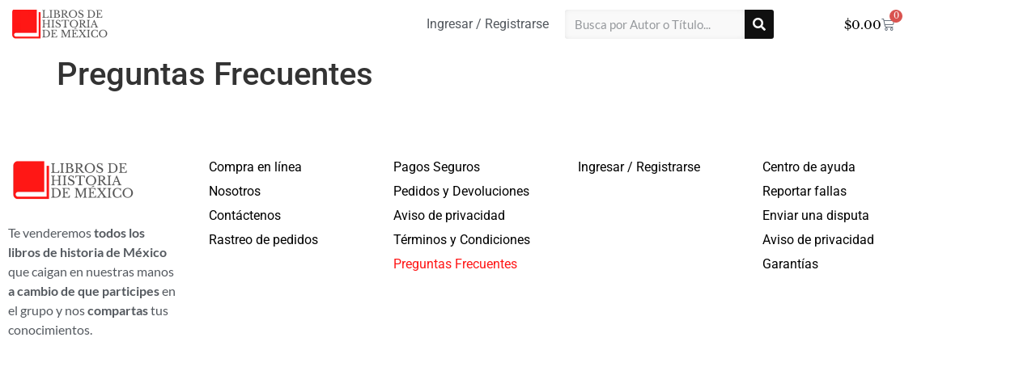

--- FILE ---
content_type: text/html; charset=UTF-8
request_url: https://librosdehistoriademexico.com/preguntas-frecuentes/
body_size: 17365
content:
<!doctype html>
<html lang="es">
<head>
	<meta charset="UTF-8">
	<meta name="viewport" content="width=device-width, initial-scale=1">
	<link rel="profile" href="https://gmpg.org/xfn/11">
	<meta name='robots' content='noindex, follow' />

	<!-- This site is optimized with the Yoast SEO plugin v26.8 - https://yoast.com/product/yoast-seo-wordpress/ -->
	<title>Preguntas Frecuentes - Arcadio el Trepidante</title>
	<meta property="og:locale" content="es_MX" />
	<meta property="og:type" content="article" />
	<meta property="og:title" content="Preguntas Frecuentes - Arcadio el Trepidante" />
	<meta property="og:url" content="https://librosdehistoriademexico.com/preguntas-frecuentes/" />
	<meta property="og:site_name" content="Arcadio el Trepidante" />
	<meta name="twitter:card" content="summary_large_image" />
	<script type="application/ld+json" class="yoast-schema-graph">{"@context":"https://schema.org","@graph":[{"@type":"WebPage","@id":"https://librosdehistoriademexico.com/preguntas-frecuentes/","url":"https://librosdehistoriademexico.com/preguntas-frecuentes/","name":"Preguntas Frecuentes - Arcadio el Trepidante","isPartOf":{"@id":"https://librosdehistoriademexico.com/#website"},"datePublished":"2020-06-13T21:31:16+00:00","breadcrumb":{"@id":"https://librosdehistoriademexico.com/preguntas-frecuentes/#breadcrumb"},"inLanguage":"es","potentialAction":[{"@type":"ReadAction","target":["https://librosdehistoriademexico.com/preguntas-frecuentes/"]}]},{"@type":"BreadcrumbList","@id":"https://librosdehistoriademexico.com/preguntas-frecuentes/#breadcrumb","itemListElement":[{"@type":"ListItem","position":1,"name":"Catálogo","item":"https://librosdehistoriademexico.com/"},{"@type":"ListItem","position":2,"name":"Preguntas Frecuentes"}]},{"@type":"WebSite","@id":"https://librosdehistoriademexico.com/#website","url":"https://librosdehistoriademexico.com/","name":"Arcadio el Trepidante","description":"Libros de Historia de México","publisher":{"@id":"https://librosdehistoriademexico.com/#organization"},"potentialAction":[{"@type":"SearchAction","target":{"@type":"EntryPoint","urlTemplate":"https://librosdehistoriademexico.com/?s={search_term_string}"},"query-input":{"@type":"PropertyValueSpecification","valueRequired":true,"valueName":"search_term_string"}}],"inLanguage":"es"},{"@type":"Organization","@id":"https://librosdehistoriademexico.com/#organization","name":"Libros de Historia de México","url":"https://librosdehistoriademexico.com/","logo":{"@type":"ImageObject","inLanguage":"es","@id":"https://librosdehistoriademexico.com/#/schema/logo/image/","url":"https://librosdehistoriademexico.com/wp-content/uploads/2020/06/Copia-de-Arcadio.png","contentUrl":"https://librosdehistoriademexico.com/wp-content/uploads/2020/06/Copia-de-Arcadio.png","width":500,"height":200,"caption":"Libros de Historia de México"},"image":{"@id":"https://librosdehistoriademexico.com/#/schema/logo/image/"}}]}</script>
	<!-- / Yoast SEO plugin. -->


<link rel='dns-prefetch' href='//www.googletagmanager.com' />
<link rel="alternate" type="application/rss+xml" title="Arcadio el Trepidante &raquo; Feed" href="https://librosdehistoriademexico.com/feed/" />
<link rel="alternate" type="application/rss+xml" title="Arcadio el Trepidante &raquo; RSS de los comentarios" href="https://librosdehistoriademexico.com/comments/feed/" />
<link rel="alternate" title="oEmbed (JSON)" type="application/json+oembed" href="https://librosdehistoriademexico.com/wp-json/oembed/1.0/embed?url=https%3A%2F%2Flibrosdehistoriademexico.com%2Fpreguntas-frecuentes%2F" />
<link rel="alternate" title="oEmbed (XML)" type="text/xml+oembed" href="https://librosdehistoriademexico.com/wp-json/oembed/1.0/embed?url=https%3A%2F%2Flibrosdehistoriademexico.com%2Fpreguntas-frecuentes%2F&#038;format=xml" />
<style id='wp-img-auto-sizes-contain-inline-css'>
img:is([sizes=auto i],[sizes^="auto," i]){contain-intrinsic-size:3000px 1500px}
/*# sourceURL=wp-img-auto-sizes-contain-inline-css */
</style>

<style id='wp-emoji-styles-inline-css'>

	img.wp-smiley, img.emoji {
		display: inline !important;
		border: none !important;
		box-shadow: none !important;
		height: 1em !important;
		width: 1em !important;
		margin: 0 0.07em !important;
		vertical-align: -0.1em !important;
		background: none !important;
		padding: 0 !important;
	}
/*# sourceURL=wp-emoji-styles-inline-css */
</style>
<link rel='stylesheet' id='wp-block-library-css' href='https://librosdehistoriademexico.com/wp-includes/css/dist/block-library/style.min.css?ver=6.9' media='all' />
<style id='global-styles-inline-css'>
:root{--wp--preset--aspect-ratio--square: 1;--wp--preset--aspect-ratio--4-3: 4/3;--wp--preset--aspect-ratio--3-4: 3/4;--wp--preset--aspect-ratio--3-2: 3/2;--wp--preset--aspect-ratio--2-3: 2/3;--wp--preset--aspect-ratio--16-9: 16/9;--wp--preset--aspect-ratio--9-16: 9/16;--wp--preset--color--black: #000000;--wp--preset--color--cyan-bluish-gray: #abb8c3;--wp--preset--color--white: #ffffff;--wp--preset--color--pale-pink: #f78da7;--wp--preset--color--vivid-red: #cf2e2e;--wp--preset--color--luminous-vivid-orange: #ff6900;--wp--preset--color--luminous-vivid-amber: #fcb900;--wp--preset--color--light-green-cyan: #7bdcb5;--wp--preset--color--vivid-green-cyan: #00d084;--wp--preset--color--pale-cyan-blue: #8ed1fc;--wp--preset--color--vivid-cyan-blue: #0693e3;--wp--preset--color--vivid-purple: #9b51e0;--wp--preset--gradient--vivid-cyan-blue-to-vivid-purple: linear-gradient(135deg,rgb(6,147,227) 0%,rgb(155,81,224) 100%);--wp--preset--gradient--light-green-cyan-to-vivid-green-cyan: linear-gradient(135deg,rgb(122,220,180) 0%,rgb(0,208,130) 100%);--wp--preset--gradient--luminous-vivid-amber-to-luminous-vivid-orange: linear-gradient(135deg,rgb(252,185,0) 0%,rgb(255,105,0) 100%);--wp--preset--gradient--luminous-vivid-orange-to-vivid-red: linear-gradient(135deg,rgb(255,105,0) 0%,rgb(207,46,46) 100%);--wp--preset--gradient--very-light-gray-to-cyan-bluish-gray: linear-gradient(135deg,rgb(238,238,238) 0%,rgb(169,184,195) 100%);--wp--preset--gradient--cool-to-warm-spectrum: linear-gradient(135deg,rgb(74,234,220) 0%,rgb(151,120,209) 20%,rgb(207,42,186) 40%,rgb(238,44,130) 60%,rgb(251,105,98) 80%,rgb(254,248,76) 100%);--wp--preset--gradient--blush-light-purple: linear-gradient(135deg,rgb(255,206,236) 0%,rgb(152,150,240) 100%);--wp--preset--gradient--blush-bordeaux: linear-gradient(135deg,rgb(254,205,165) 0%,rgb(254,45,45) 50%,rgb(107,0,62) 100%);--wp--preset--gradient--luminous-dusk: linear-gradient(135deg,rgb(255,203,112) 0%,rgb(199,81,192) 50%,rgb(65,88,208) 100%);--wp--preset--gradient--pale-ocean: linear-gradient(135deg,rgb(255,245,203) 0%,rgb(182,227,212) 50%,rgb(51,167,181) 100%);--wp--preset--gradient--electric-grass: linear-gradient(135deg,rgb(202,248,128) 0%,rgb(113,206,126) 100%);--wp--preset--gradient--midnight: linear-gradient(135deg,rgb(2,3,129) 0%,rgb(40,116,252) 100%);--wp--preset--font-size--small: 13px;--wp--preset--font-size--medium: 20px;--wp--preset--font-size--large: 36px;--wp--preset--font-size--x-large: 42px;--wp--preset--spacing--20: 0.44rem;--wp--preset--spacing--30: 0.67rem;--wp--preset--spacing--40: 1rem;--wp--preset--spacing--50: 1.5rem;--wp--preset--spacing--60: 2.25rem;--wp--preset--spacing--70: 3.38rem;--wp--preset--spacing--80: 5.06rem;--wp--preset--shadow--natural: 6px 6px 9px rgba(0, 0, 0, 0.2);--wp--preset--shadow--deep: 12px 12px 50px rgba(0, 0, 0, 0.4);--wp--preset--shadow--sharp: 6px 6px 0px rgba(0, 0, 0, 0.2);--wp--preset--shadow--outlined: 6px 6px 0px -3px rgb(255, 255, 255), 6px 6px rgb(0, 0, 0);--wp--preset--shadow--crisp: 6px 6px 0px rgb(0, 0, 0);}:root { --wp--style--global--content-size: 800px;--wp--style--global--wide-size: 1200px; }:where(body) { margin: 0; }.wp-site-blocks > .alignleft { float: left; margin-right: 2em; }.wp-site-blocks > .alignright { float: right; margin-left: 2em; }.wp-site-blocks > .aligncenter { justify-content: center; margin-left: auto; margin-right: auto; }:where(.wp-site-blocks) > * { margin-block-start: 24px; margin-block-end: 0; }:where(.wp-site-blocks) > :first-child { margin-block-start: 0; }:where(.wp-site-blocks) > :last-child { margin-block-end: 0; }:root { --wp--style--block-gap: 24px; }:root :where(.is-layout-flow) > :first-child{margin-block-start: 0;}:root :where(.is-layout-flow) > :last-child{margin-block-end: 0;}:root :where(.is-layout-flow) > *{margin-block-start: 24px;margin-block-end: 0;}:root :where(.is-layout-constrained) > :first-child{margin-block-start: 0;}:root :where(.is-layout-constrained) > :last-child{margin-block-end: 0;}:root :where(.is-layout-constrained) > *{margin-block-start: 24px;margin-block-end: 0;}:root :where(.is-layout-flex){gap: 24px;}:root :where(.is-layout-grid){gap: 24px;}.is-layout-flow > .alignleft{float: left;margin-inline-start: 0;margin-inline-end: 2em;}.is-layout-flow > .alignright{float: right;margin-inline-start: 2em;margin-inline-end: 0;}.is-layout-flow > .aligncenter{margin-left: auto !important;margin-right: auto !important;}.is-layout-constrained > .alignleft{float: left;margin-inline-start: 0;margin-inline-end: 2em;}.is-layout-constrained > .alignright{float: right;margin-inline-start: 2em;margin-inline-end: 0;}.is-layout-constrained > .aligncenter{margin-left: auto !important;margin-right: auto !important;}.is-layout-constrained > :where(:not(.alignleft):not(.alignright):not(.alignfull)){max-width: var(--wp--style--global--content-size);margin-left: auto !important;margin-right: auto !important;}.is-layout-constrained > .alignwide{max-width: var(--wp--style--global--wide-size);}body .is-layout-flex{display: flex;}.is-layout-flex{flex-wrap: wrap;align-items: center;}.is-layout-flex > :is(*, div){margin: 0;}body .is-layout-grid{display: grid;}.is-layout-grid > :is(*, div){margin: 0;}body{padding-top: 0px;padding-right: 0px;padding-bottom: 0px;padding-left: 0px;}a:where(:not(.wp-element-button)){text-decoration: underline;}:root :where(.wp-element-button, .wp-block-button__link){background-color: #32373c;border-width: 0;color: #fff;font-family: inherit;font-size: inherit;font-style: inherit;font-weight: inherit;letter-spacing: inherit;line-height: inherit;padding-top: calc(0.667em + 2px);padding-right: calc(1.333em + 2px);padding-bottom: calc(0.667em + 2px);padding-left: calc(1.333em + 2px);text-decoration: none;text-transform: inherit;}.has-black-color{color: var(--wp--preset--color--black) !important;}.has-cyan-bluish-gray-color{color: var(--wp--preset--color--cyan-bluish-gray) !important;}.has-white-color{color: var(--wp--preset--color--white) !important;}.has-pale-pink-color{color: var(--wp--preset--color--pale-pink) !important;}.has-vivid-red-color{color: var(--wp--preset--color--vivid-red) !important;}.has-luminous-vivid-orange-color{color: var(--wp--preset--color--luminous-vivid-orange) !important;}.has-luminous-vivid-amber-color{color: var(--wp--preset--color--luminous-vivid-amber) !important;}.has-light-green-cyan-color{color: var(--wp--preset--color--light-green-cyan) !important;}.has-vivid-green-cyan-color{color: var(--wp--preset--color--vivid-green-cyan) !important;}.has-pale-cyan-blue-color{color: var(--wp--preset--color--pale-cyan-blue) !important;}.has-vivid-cyan-blue-color{color: var(--wp--preset--color--vivid-cyan-blue) !important;}.has-vivid-purple-color{color: var(--wp--preset--color--vivid-purple) !important;}.has-black-background-color{background-color: var(--wp--preset--color--black) !important;}.has-cyan-bluish-gray-background-color{background-color: var(--wp--preset--color--cyan-bluish-gray) !important;}.has-white-background-color{background-color: var(--wp--preset--color--white) !important;}.has-pale-pink-background-color{background-color: var(--wp--preset--color--pale-pink) !important;}.has-vivid-red-background-color{background-color: var(--wp--preset--color--vivid-red) !important;}.has-luminous-vivid-orange-background-color{background-color: var(--wp--preset--color--luminous-vivid-orange) !important;}.has-luminous-vivid-amber-background-color{background-color: var(--wp--preset--color--luminous-vivid-amber) !important;}.has-light-green-cyan-background-color{background-color: var(--wp--preset--color--light-green-cyan) !important;}.has-vivid-green-cyan-background-color{background-color: var(--wp--preset--color--vivid-green-cyan) !important;}.has-pale-cyan-blue-background-color{background-color: var(--wp--preset--color--pale-cyan-blue) !important;}.has-vivid-cyan-blue-background-color{background-color: var(--wp--preset--color--vivid-cyan-blue) !important;}.has-vivid-purple-background-color{background-color: var(--wp--preset--color--vivid-purple) !important;}.has-black-border-color{border-color: var(--wp--preset--color--black) !important;}.has-cyan-bluish-gray-border-color{border-color: var(--wp--preset--color--cyan-bluish-gray) !important;}.has-white-border-color{border-color: var(--wp--preset--color--white) !important;}.has-pale-pink-border-color{border-color: var(--wp--preset--color--pale-pink) !important;}.has-vivid-red-border-color{border-color: var(--wp--preset--color--vivid-red) !important;}.has-luminous-vivid-orange-border-color{border-color: var(--wp--preset--color--luminous-vivid-orange) !important;}.has-luminous-vivid-amber-border-color{border-color: var(--wp--preset--color--luminous-vivid-amber) !important;}.has-light-green-cyan-border-color{border-color: var(--wp--preset--color--light-green-cyan) !important;}.has-vivid-green-cyan-border-color{border-color: var(--wp--preset--color--vivid-green-cyan) !important;}.has-pale-cyan-blue-border-color{border-color: var(--wp--preset--color--pale-cyan-blue) !important;}.has-vivid-cyan-blue-border-color{border-color: var(--wp--preset--color--vivid-cyan-blue) !important;}.has-vivid-purple-border-color{border-color: var(--wp--preset--color--vivid-purple) !important;}.has-vivid-cyan-blue-to-vivid-purple-gradient-background{background: var(--wp--preset--gradient--vivid-cyan-blue-to-vivid-purple) !important;}.has-light-green-cyan-to-vivid-green-cyan-gradient-background{background: var(--wp--preset--gradient--light-green-cyan-to-vivid-green-cyan) !important;}.has-luminous-vivid-amber-to-luminous-vivid-orange-gradient-background{background: var(--wp--preset--gradient--luminous-vivid-amber-to-luminous-vivid-orange) !important;}.has-luminous-vivid-orange-to-vivid-red-gradient-background{background: var(--wp--preset--gradient--luminous-vivid-orange-to-vivid-red) !important;}.has-very-light-gray-to-cyan-bluish-gray-gradient-background{background: var(--wp--preset--gradient--very-light-gray-to-cyan-bluish-gray) !important;}.has-cool-to-warm-spectrum-gradient-background{background: var(--wp--preset--gradient--cool-to-warm-spectrum) !important;}.has-blush-light-purple-gradient-background{background: var(--wp--preset--gradient--blush-light-purple) !important;}.has-blush-bordeaux-gradient-background{background: var(--wp--preset--gradient--blush-bordeaux) !important;}.has-luminous-dusk-gradient-background{background: var(--wp--preset--gradient--luminous-dusk) !important;}.has-pale-ocean-gradient-background{background: var(--wp--preset--gradient--pale-ocean) !important;}.has-electric-grass-gradient-background{background: var(--wp--preset--gradient--electric-grass) !important;}.has-midnight-gradient-background{background: var(--wp--preset--gradient--midnight) !important;}.has-small-font-size{font-size: var(--wp--preset--font-size--small) !important;}.has-medium-font-size{font-size: var(--wp--preset--font-size--medium) !important;}.has-large-font-size{font-size: var(--wp--preset--font-size--large) !important;}.has-x-large-font-size{font-size: var(--wp--preset--font-size--x-large) !important;}
:root :where(.wp-block-pullquote){font-size: 1.5em;line-height: 1.6;}
/*# sourceURL=global-styles-inline-css */
</style>
<link rel='stylesheet' id='woocommerce-layout-css' href='https://librosdehistoriademexico.com/wp-content/plugins/woocommerce/assets/css/woocommerce-layout.css?ver=10.4.3' media='all' />
<link rel='stylesheet' id='woocommerce-smallscreen-css' href='https://librosdehistoriademexico.com/wp-content/plugins/woocommerce/assets/css/woocommerce-smallscreen.css?ver=10.4.3' media='only screen and (max-width: 768px)' />
<link rel='stylesheet' id='woocommerce-general-css' href='https://librosdehistoriademexico.com/wp-content/plugins/woocommerce/assets/css/woocommerce.css?ver=10.4.3' media='all' />
<style id='woocommerce-inline-inline-css'>
.woocommerce form .form-row .required { visibility: visible; }
/*# sourceURL=woocommerce-inline-inline-css */
</style>
<link rel='stylesheet' id='hello-elementor-css' href='https://librosdehistoriademexico.com/wp-content/themes/hello-elementor/assets/css/reset.css?ver=3.4.6' media='all' />
<link rel='stylesheet' id='hello-elementor-theme-style-css' href='https://librosdehistoriademexico.com/wp-content/themes/hello-elementor/assets/css/theme.css?ver=3.4.6' media='all' />
<link rel='stylesheet' id='hello-elementor-header-footer-css' href='https://librosdehistoriademexico.com/wp-content/themes/hello-elementor/assets/css/header-footer.css?ver=3.4.6' media='all' />
<link rel='stylesheet' id='elementor-frontend-css' href='https://librosdehistoriademexico.com/wp-content/plugins/elementor/assets/css/frontend.min.css?ver=3.34.2' media='all' />
<link rel='stylesheet' id='widget-image-css' href='https://librosdehistoriademexico.com/wp-content/plugins/elementor/assets/css/widget-image.min.css?ver=3.34.2' media='all' />
<link rel='stylesheet' id='widget-nav-menu-css' href='https://librosdehistoriademexico.com/wp-content/plugins/elementor-pro/assets/css/widget-nav-menu.min.css?ver=3.29.2' media='all' />
<link rel='stylesheet' id='widget-search-form-css' href='https://librosdehistoriademexico.com/wp-content/plugins/elementor-pro/assets/css/widget-search-form.min.css?ver=3.29.2' media='all' />
<link rel='stylesheet' id='elementor-icons-shared-0-css' href='https://librosdehistoriademexico.com/wp-content/plugins/elementor/assets/lib/font-awesome/css/fontawesome.min.css?ver=5.15.3' media='all' />
<link rel='stylesheet' id='elementor-icons-fa-solid-css' href='https://librosdehistoriademexico.com/wp-content/plugins/elementor/assets/lib/font-awesome/css/solid.min.css?ver=5.15.3' media='all' />
<link rel='stylesheet' id='widget-woocommerce-menu-cart-css' href='https://librosdehistoriademexico.com/wp-content/plugins/elementor-pro/assets/css/widget-woocommerce-menu-cart.min.css?ver=3.29.2' media='all' />
<link rel='stylesheet' id='widget-spacer-css' href='https://librosdehistoriademexico.com/wp-content/plugins/elementor/assets/css/widget-spacer.min.css?ver=3.34.2' media='all' />
<link rel='stylesheet' id='elementor-icons-css' href='https://librosdehistoriademexico.com/wp-content/plugins/elementor/assets/lib/eicons/css/elementor-icons.min.css?ver=5.46.0' media='all' />
<link rel='stylesheet' id='elementor-post-367-css' href='https://librosdehistoriademexico.com/wp-content/uploads/elementor/css/post-367.css?ver=1769344754' media='all' />
<link rel='stylesheet' id='elementor-post-370-css' href='https://librosdehistoriademexico.com/wp-content/uploads/elementor/css/post-370.css?ver=1769344755' media='all' />
<link rel='stylesheet' id='elementor-post-403-css' href='https://librosdehistoriademexico.com/wp-content/uploads/elementor/css/post-403.css?ver=1769344755' media='all' />
<link rel='stylesheet' id='elementor-gf-local-librebaskerville-css' href='https://librosdehistoriademexico.com/wp-content/uploads/elementor/google-fonts/css/librebaskerville.css?ver=1742288104' media='all' />
<link rel='stylesheet' id='elementor-gf-local-librefranklin-css' href='https://librosdehistoriademexico.com/wp-content/uploads/elementor/google-fonts/css/librefranklin.css?ver=1742288110' media='all' />
<link rel='stylesheet' id='elementor-gf-local-lato-css' href='https://librosdehistoriademexico.com/wp-content/uploads/elementor/google-fonts/css/lato.css?ver=1742288111' media='all' />
<link rel='stylesheet' id='elementor-gf-local-robotoslab-css' href='https://librosdehistoriademexico.com/wp-content/uploads/elementor/google-fonts/css/robotoslab.css?ver=1742288115' media='all' />
<link rel='stylesheet' id='elementor-gf-local-roboto-css' href='https://librosdehistoriademexico.com/wp-content/uploads/elementor/google-fonts/css/roboto.css?ver=1742288125' media='all' />
<script src="https://librosdehistoriademexico.com/wp-includes/js/jquery/jquery.min.js?ver=3.7.1" id="jquery-core-js"></script>
<script src="https://librosdehistoriademexico.com/wp-includes/js/jquery/jquery-migrate.min.js?ver=3.4.1" id="jquery-migrate-js"></script>
<script src="https://librosdehistoriademexico.com/wp-content/plugins/woocommerce/assets/js/jquery-blockui/jquery.blockUI.min.js?ver=2.7.0-wc.10.4.3" id="wc-jquery-blockui-js" defer data-wp-strategy="defer"></script>
<script id="wc-add-to-cart-js-extra">
var wc_add_to_cart_params = {"ajax_url":"/wp-admin/admin-ajax.php","wc_ajax_url":"/?wc-ajax=%%endpoint%%","i18n_view_cart":"Ver carrito","cart_url":"https://librosdehistoriademexico.com/cart/","is_cart":"","cart_redirect_after_add":"no"};
//# sourceURL=wc-add-to-cart-js-extra
</script>
<script src="https://librosdehistoriademexico.com/wp-content/plugins/woocommerce/assets/js/frontend/add-to-cart.min.js?ver=10.4.3" id="wc-add-to-cart-js" defer data-wp-strategy="defer"></script>
<script src="https://librosdehistoriademexico.com/wp-content/plugins/woocommerce/assets/js/js-cookie/js.cookie.min.js?ver=2.1.4-wc.10.4.3" id="wc-js-cookie-js" defer data-wp-strategy="defer"></script>
<script id="woocommerce-js-extra">
var woocommerce_params = {"ajax_url":"/wp-admin/admin-ajax.php","wc_ajax_url":"/?wc-ajax=%%endpoint%%","i18n_password_show":"Show password","i18n_password_hide":"Hide password"};
//# sourceURL=woocommerce-js-extra
</script>
<script src="https://librosdehistoriademexico.com/wp-content/plugins/woocommerce/assets/js/frontend/woocommerce.min.js?ver=10.4.3" id="woocommerce-js" defer data-wp-strategy="defer"></script>

<!-- Google tag (gtag.js) snippet added by Site Kit -->
<!-- Fragmento de código de Google Analytics añadido por Site Kit -->
<script src="https://www.googletagmanager.com/gtag/js?id=GT-WP5DGTL" id="google_gtagjs-js" async></script>
<script id="google_gtagjs-js-after">
window.dataLayer = window.dataLayer || [];function gtag(){dataLayer.push(arguments);}
gtag("set","linker",{"domains":["librosdehistoriademexico.com"]});
gtag("js", new Date());
gtag("set", "developer_id.dZTNiMT", true);
gtag("config", "GT-WP5DGTL");
//# sourceURL=google_gtagjs-js-after
</script>
<link rel="https://api.w.org/" href="https://librosdehistoriademexico.com/wp-json/" /><link rel="alternate" title="JSON" type="application/json" href="https://librosdehistoriademexico.com/wp-json/wp/v2/pages/95" /><link rel="EditURI" type="application/rsd+xml" title="RSD" href="https://librosdehistoriademexico.com/xmlrpc.php?rsd" />
<meta name="generator" content="WordPress 6.9" />
<meta name="generator" content="WooCommerce 10.4.3" />
<link rel='shortlink' href='https://librosdehistoriademexico.com/?p=95' />
<!-- start Simple Custom CSS and JS -->
<style>
/* Add your CSS code here.

For example:
.example {
    color: red;
}

For brushing up on your CSS knowledge, check out http://www.w3schools.com/css/css_syntax.asp

End of comment */ 

.post-style.p {
	margin-bottom:1.3rem; 
}</style>
<!-- end Simple Custom CSS and JS -->
<meta name="generator" content="Site Kit by Google 1.170.0" />	<noscript><style>.woocommerce-product-gallery{ opacity: 1 !important; }</style></noscript>
	<meta name="generator" content="Elementor 3.34.2; features: additional_custom_breakpoints; settings: css_print_method-external, google_font-enabled, font_display-auto">
			<style>
				.e-con.e-parent:nth-of-type(n+4):not(.e-lazyloaded):not(.e-no-lazyload),
				.e-con.e-parent:nth-of-type(n+4):not(.e-lazyloaded):not(.e-no-lazyload) * {
					background-image: none !important;
				}
				@media screen and (max-height: 1024px) {
					.e-con.e-parent:nth-of-type(n+3):not(.e-lazyloaded):not(.e-no-lazyload),
					.e-con.e-parent:nth-of-type(n+3):not(.e-lazyloaded):not(.e-no-lazyload) * {
						background-image: none !important;
					}
				}
				@media screen and (max-height: 640px) {
					.e-con.e-parent:nth-of-type(n+2):not(.e-lazyloaded):not(.e-no-lazyload),
					.e-con.e-parent:nth-of-type(n+2):not(.e-lazyloaded):not(.e-no-lazyload) * {
						background-image: none !important;
					}
				}
			</style>
			
<!-- Fragmento de código de Google Tag Manager añadido por Site Kit -->
<script>
			( function( w, d, s, l, i ) {
				w[l] = w[l] || [];
				w[l].push( {'gtm.start': new Date().getTime(), event: 'gtm.js'} );
				var f = d.getElementsByTagName( s )[0],
					j = d.createElement( s ), dl = l != 'dataLayer' ? '&l=' + l : '';
				j.async = true;
				j.src = 'https://www.googletagmanager.com/gtm.js?id=' + i + dl;
				f.parentNode.insertBefore( j, f );
			} )( window, document, 'script', 'dataLayer', 'GTM-MKGFVTR' );
			
</script>

<!-- Final del fragmento de código de Google Tag Manager añadido por Site Kit -->
<link rel="icon" href="https://librosdehistoriademexico.com/wp-content/uploads/2020/06/cropped-Arcadio-32x32.png" sizes="32x32" />
<link rel="icon" href="https://librosdehistoriademexico.com/wp-content/uploads/2020/06/cropped-Arcadio-192x192.png" sizes="192x192" />
<link rel="apple-touch-icon" href="https://librosdehistoriademexico.com/wp-content/uploads/2020/06/cropped-Arcadio-180x180.png" />
<meta name="msapplication-TileImage" content="https://librosdehistoriademexico.com/wp-content/uploads/2020/06/cropped-Arcadio-270x270.png" />
</head>
<body class="wp-singular page-template-default page page-id-95 wp-custom-logo wp-embed-responsive wp-theme-hello-elementor theme-hello-elementor woocommerce-no-js hello-elementor-default elementor-default elementor-kit-367">

		<!-- Fragmento de código de Google Tag Manager (noscript) añadido por Site Kit -->
		<noscript>
			<iframe src="https://www.googletagmanager.com/ns.html?id=GTM-MKGFVTR" height="0" width="0" style="display:none;visibility:hidden"></iframe>
		</noscript>
		<!-- Final del fragmento de código de Google Tag Manager (noscript) añadido por Site Kit -->
		
<a class="skip-link screen-reader-text" href="#content">Ir al contenido</a>

		<div data-elementor-type="header" data-elementor-id="370" class="elementor elementor-370 elementor-location-header" data-elementor-post-type="elementor_library">
					<section class="elementor-section elementor-top-section elementor-element elementor-element-c26b2c5 elementor-hidden-phone elementor-section-content-middle elementor-section-boxed elementor-section-height-default elementor-section-height-default" data-id="c26b2c5" data-element_type="section">
						<div class="elementor-container elementor-column-gap-default">
					<div class="elementor-column elementor-col-25 elementor-top-column elementor-element elementor-element-157c215" data-id="157c215" data-element_type="column">
			<div class="elementor-widget-wrap elementor-element-populated">
						<div class="elementor-element elementor-element-b0b88ab elementor-widget elementor-widget-theme-site-logo elementor-widget-image" data-id="b0b88ab" data-element_type="widget" data-widget_type="theme-site-logo.default">
				<div class="elementor-widget-container">
											<a href="https://librosdehistoriademexico.com">
			<img src="https://librosdehistoriademexico.com/wp-content/uploads/elementor/thumbs/cropped-Copia-de-Arcadio-or24zpbezrdhu7vq3nd1xv8fmv5bueaa8sgqi4pqtc.png" title="cropped-Copia-de-Arcadio.png" alt="cropped-Copia-de-Arcadio.png" loading="lazy" />				</a>
											</div>
				</div>
					</div>
		</div>
				<div class="elementor-column elementor-col-25 elementor-top-column elementor-element elementor-element-cccaf27" data-id="cccaf27" data-element_type="column">
			<div class="elementor-widget-wrap elementor-element-populated">
						<div class="elementor-element elementor-element-a341746 elementor-nav-menu--dropdown-none elementor-nav-menu__align-end elementor-widget elementor-widget-nav-menu" data-id="a341746" data-element_type="widget" data-settings="{&quot;layout&quot;:&quot;horizontal&quot;,&quot;submenu_icon&quot;:{&quot;value&quot;:&quot;&lt;i class=\&quot;fas fa-caret-down\&quot;&gt;&lt;\/i&gt;&quot;,&quot;library&quot;:&quot;fa-solid&quot;}}" data-widget_type="nav-menu.default">
				<div class="elementor-widget-container">
								<nav aria-label="Menu" class="elementor-nav-menu--main elementor-nav-menu__container elementor-nav-menu--layout-horizontal e--pointer-none">
				<ul id="menu-1-a341746" class="elementor-nav-menu"><li class="menu-item menu-item-type-post_type menu-item-object-page menu-item-69"><a href="https://librosdehistoriademexico.com/mi-cuenta/" class="elementor-item">Ingresar / Registrarse</a></li>
</ul>			</nav>
						<nav class="elementor-nav-menu--dropdown elementor-nav-menu__container" aria-hidden="true">
				<ul id="menu-2-a341746" class="elementor-nav-menu"><li class="menu-item menu-item-type-post_type menu-item-object-page menu-item-69"><a href="https://librosdehistoriademexico.com/mi-cuenta/" class="elementor-item" tabindex="-1">Ingresar / Registrarse</a></li>
</ul>			</nav>
						</div>
				</div>
					</div>
		</div>
				<div class="elementor-column elementor-col-25 elementor-top-column elementor-element elementor-element-f5ea3b6" data-id="f5ea3b6" data-element_type="column">
			<div class="elementor-widget-wrap elementor-element-populated">
						<div class="elementor-element elementor-element-cc33a06 elementor-search-form--skin-classic elementor-search-form--button-type-icon elementor-search-form--icon-search elementor-widget elementor-widget-search-form" data-id="cc33a06" data-element_type="widget" data-settings="{&quot;skin&quot;:&quot;classic&quot;}" data-widget_type="search-form.default">
				<div class="elementor-widget-container">
							<search role="search">
			<form class="elementor-search-form" action="https://librosdehistoriademexico.com" method="get">
												<div class="elementor-search-form__container">
					<label class="elementor-screen-only" for="elementor-search-form-cc33a06">Search</label>

					
					<input id="elementor-search-form-cc33a06" placeholder="Busca por Autor o Título..." class="elementor-search-form__input" type="search" name="s" value="">
					
											<button class="elementor-search-form__submit" type="submit" aria-label="Search">
															<i aria-hidden="true" class="fas fa-search"></i>													</button>
					
									</div>
			</form>
		</search>
						</div>
				</div>
					</div>
		</div>
				<div class="elementor-column elementor-col-25 elementor-top-column elementor-element elementor-element-84e40df" data-id="84e40df" data-element_type="column">
			<div class="elementor-widget-wrap elementor-element-populated">
						<div class="elementor-element elementor-element-4c1398e toggle-icon--cart-medium elementor-menu-cart--items-indicator-bubble elementor-menu-cart--show-subtotal-yes elementor-menu-cart--cart-type-side-cart elementor-menu-cart--show-remove-button-yes elementor-widget elementor-widget-woocommerce-menu-cart" data-id="4c1398e" data-element_type="widget" data-settings="{&quot;cart_type&quot;:&quot;side-cart&quot;,&quot;open_cart&quot;:&quot;click&quot;,&quot;automatically_open_cart&quot;:&quot;no&quot;}" data-widget_type="woocommerce-menu-cart.default">
				<div class="elementor-widget-container">
							<div class="elementor-menu-cart__wrapper">
							<div class="elementor-menu-cart__toggle_wrapper">
					<div class="elementor-menu-cart__container elementor-lightbox" aria-hidden="true">
						<div class="elementor-menu-cart__main" aria-hidden="true">
									<div class="elementor-menu-cart__close-button">
					</div>
									<div class="widget_shopping_cart_content">
															</div>
						</div>
					</div>
							<div class="elementor-menu-cart__toggle elementor-button-wrapper">
			<a id="elementor-menu-cart__toggle_button" href="#" class="elementor-menu-cart__toggle_button elementor-button elementor-size-sm" aria-expanded="false">
				<span class="elementor-button-text"><span class="woocommerce-Price-amount amount"><bdi><span class="woocommerce-Price-currencySymbol">&#36;</span>0.00</bdi></span></span>
				<span class="elementor-button-icon">
					<span class="elementor-button-icon-qty" data-counter="0">0</span>
					<i class="eicon-cart-medium"></i>					<span class="elementor-screen-only">Carrito</span>
				</span>
			</a>
		</div>
						</div>
					</div> <!-- close elementor-menu-cart__wrapper -->
						</div>
				</div>
					</div>
		</div>
					</div>
		</section>
				<section class="elementor-section elementor-top-section elementor-element elementor-element-e52a5f5 elementor-hidden-desktop elementor-hidden-tablet elementor-section-boxed elementor-section-height-default elementor-section-height-default" data-id="e52a5f5" data-element_type="section">
						<div class="elementor-container elementor-column-gap-default">
					<div class="elementor-column elementor-col-25 elementor-top-column elementor-element elementor-element-83d615a" data-id="83d615a" data-element_type="column">
			<div class="elementor-widget-wrap elementor-element-populated">
						<div class="elementor-element elementor-element-b5e872d elementor-widget elementor-widget-image" data-id="b5e872d" data-element_type="widget" data-widget_type="image.default">
				<div class="elementor-widget-container">
																<a href="https://librosdehistoriademexico.com/">
							<img width="150" height="150" src="https://librosdehistoriademexico.com/wp-content/uploads/2020/06/Arcadio-150x150.png" class="attachment-thumbnail size-thumbnail wp-image-13" alt="Libros de Historia de México" srcset="https://librosdehistoriademexico.com/wp-content/uploads/2020/06/Arcadio-150x150.png 150w, https://librosdehistoriademexico.com/wp-content/uploads/2020/06/Arcadio-100x100.png 100w, https://librosdehistoriademexico.com/wp-content/uploads/2020/06/Arcadio.png 250w" sizes="(max-width: 150px) 100vw, 150px" />								</a>
															</div>
				</div>
					</div>
		</div>
				<div class="elementor-column elementor-col-25 elementor-top-column elementor-element elementor-element-2640d28" data-id="2640d28" data-element_type="column">
			<div class="elementor-widget-wrap elementor-element-populated">
						<div class="elementor-element elementor-element-3f29a82 toggle-icon--bag-light elementor-menu-cart--items-indicator-bubble elementor-menu-cart--cart-type-side-cart elementor-menu-cart--show-remove-button-yes elementor-widget elementor-widget-woocommerce-menu-cart" data-id="3f29a82" data-element_type="widget" data-settings="{&quot;cart_type&quot;:&quot;side-cart&quot;,&quot;open_cart&quot;:&quot;click&quot;,&quot;automatically_open_cart&quot;:&quot;no&quot;}" data-widget_type="woocommerce-menu-cart.default">
				<div class="elementor-widget-container">
							<div class="elementor-menu-cart__wrapper">
							<div class="elementor-menu-cart__toggle_wrapper">
					<div class="elementor-menu-cart__container elementor-lightbox" aria-hidden="true">
						<div class="elementor-menu-cart__main" aria-hidden="true">
									<div class="elementor-menu-cart__close-button">
					</div>
									<div class="widget_shopping_cart_content">
															</div>
						</div>
					</div>
							<div class="elementor-menu-cart__toggle elementor-button-wrapper">
			<a id="elementor-menu-cart__toggle_button" href="#" class="elementor-menu-cart__toggle_button elementor-button elementor-size-sm" aria-expanded="false">
				<span class="elementor-button-text"><span class="woocommerce-Price-amount amount"><bdi><span class="woocommerce-Price-currencySymbol">&#36;</span>0.00</bdi></span></span>
				<span class="elementor-button-icon">
					<span class="elementor-button-icon-qty" data-counter="0">0</span>
					<i class="eicon-bag-light"></i>					<span class="elementor-screen-only">Carrito</span>
				</span>
			</a>
		</div>
						</div>
					</div> <!-- close elementor-menu-cart__wrapper -->
						</div>
				</div>
					</div>
		</div>
				<div class="elementor-column elementor-col-25 elementor-top-column elementor-element elementor-element-72868fa" data-id="72868fa" data-element_type="column">
			<div class="elementor-widget-wrap elementor-element-populated">
						<div class="elementor-element elementor-element-9b5765f elementor-view-default elementor-widget elementor-widget-icon" data-id="9b5765f" data-element_type="widget" data-widget_type="icon.default">
				<div class="elementor-widget-container">
							<div class="elementor-icon-wrapper">
			<a class="elementor-icon" href="https://librosdehistoriademexico.com/mi-cuenta/">
			<i aria-hidden="true" class="fas fa-user-circle"></i>			</a>
		</div>
						</div>
				</div>
					</div>
		</div>
				<div class="elementor-column elementor-col-25 elementor-top-column elementor-element elementor-element-aed543f" data-id="aed543f" data-element_type="column">
			<div class="elementor-widget-wrap elementor-element-populated">
						<div class="elementor-element elementor-element-198259d elementor-search-form--skin-full_screen elementor-widget elementor-widget-search-form" data-id="198259d" data-element_type="widget" data-settings="{&quot;skin&quot;:&quot;full_screen&quot;}" data-widget_type="search-form.default">
				<div class="elementor-widget-container">
							<search role="search">
			<form class="elementor-search-form" action="https://librosdehistoriademexico.com" method="get">
												<div class="elementor-search-form__toggle" role="button" tabindex="0" aria-label="Search">
					<i aria-hidden="true" class="fas fa-search"></i>				</div>
								<div class="elementor-search-form__container">
					<label class="elementor-screen-only" for="elementor-search-form-198259d">Search</label>

					
					<input id="elementor-search-form-198259d" placeholder="Buscar..." class="elementor-search-form__input" type="search" name="s" value="">
					
					
										<div class="dialog-lightbox-close-button dialog-close-button" role="button" tabindex="0" aria-label="Close this search box.">
						<i aria-hidden="true" class="eicon-close"></i>					</div>
									</div>
			</form>
		</search>
						</div>
				</div>
					</div>
		</div>
					</div>
		</section>
				</div>
		
<main id="content" class="site-main post-95 page type-page status-publish hentry">

			<div class="page-header">
			<h1 class="entry-title">Preguntas Frecuentes</h1>		</div>
	
	<div class="page-content">
		
		
			</div>

	
</main>

			<div data-elementor-type="footer" data-elementor-id="403" class="elementor elementor-403 elementor-location-footer" data-elementor-post-type="elementor_library">
					<section class="elementor-section elementor-top-section elementor-element elementor-element-6f6f58f elementor-section-boxed elementor-section-height-default elementor-section-height-default" data-id="6f6f58f" data-element_type="section">
						<div class="elementor-container elementor-column-gap-default">
					<div class="elementor-column elementor-col-20 elementor-top-column elementor-element elementor-element-24ce63c" data-id="24ce63c" data-element_type="column">
			<div class="elementor-widget-wrap elementor-element-populated">
						<div class="elementor-element elementor-element-e41d09b elementor-widget elementor-widget-image" data-id="e41d09b" data-element_type="widget" data-widget_type="image.default">
				<div class="elementor-widget-container">
															<img src="https://librosdehistoriademexico.com/wp-content/uploads/elementor/thumbs/Copia-de-Arcadio-oqz2276csekn9riv68hjypcouql42vi7bcvhd05f5s.png" title="Compra de libros de historia de México en línea" alt="libros de historia de México, librería especializada - compra libros en línea" loading="lazy" />															</div>
				</div>
				<div class="elementor-element elementor-element-fcd131d elementor-widget elementor-widget-text-editor" data-id="fcd131d" data-element_type="widget" data-widget_type="text-editor.default">
				<div class="elementor-widget-container">
									<p>Te venderemos<strong> todos los libros de historia de México</strong> que caigan en nuestras manos<strong> a cambio de que</strong> <strong>participes</strong> en el grupo y nos <strong>compartas</strong> tus conocimientos.</p>								</div>
				</div>
					</div>
		</div>
				<div class="elementor-column elementor-col-20 elementor-top-column elementor-element elementor-element-0768929" data-id="0768929" data-element_type="column">
			<div class="elementor-widget-wrap elementor-element-populated">
						<div class="elementor-element elementor-element-cadda5d elementor-nav-menu__align-start elementor-nav-menu--dropdown-none elementor-widget elementor-widget-nav-menu" data-id="cadda5d" data-element_type="widget" data-settings="{&quot;layout&quot;:&quot;vertical&quot;,&quot;submenu_icon&quot;:{&quot;value&quot;:&quot;&lt;i class=\&quot;fas fa-caret-down\&quot;&gt;&lt;\/i&gt;&quot;,&quot;library&quot;:&quot;fa-solid&quot;}}" data-widget_type="nav-menu.default">
				<div class="elementor-widget-container">
								<nav aria-label="Menu" class="elementor-nav-menu--main elementor-nav-menu__container elementor-nav-menu--layout-vertical e--pointer-none">
				<ul id="menu-1-cadda5d" class="elementor-nav-menu sm-vertical"><li class="menu-item menu-item-type-post_type menu-item-object-page menu-item-home menu-item-462"><a href="https://librosdehistoriademexico.com/compra-libros-de-historia-en-linea/" class="elementor-item">Compra en línea</a></li>
<li class="menu-item menu-item-type-post_type menu-item-object-page menu-item-113"><a href="https://librosdehistoriademexico.com/nosotros/" class="elementor-item">Nosotros</a></li>
<li class="menu-item menu-item-type-post_type menu-item-object-page menu-item-114"><a href="https://librosdehistoriademexico.com/contactanos/" class="elementor-item">Contáctenos</a></li>
<li class="menu-item menu-item-type-post_type menu-item-object-page menu-item-117"><a href="https://librosdehistoriademexico.com/rastreo-de-pedidos/" class="elementor-item">Rastreo de pedidos</a></li>
</ul>			</nav>
						<nav class="elementor-nav-menu--dropdown elementor-nav-menu__container" aria-hidden="true">
				<ul id="menu-2-cadda5d" class="elementor-nav-menu sm-vertical"><li class="menu-item menu-item-type-post_type menu-item-object-page menu-item-home menu-item-462"><a href="https://librosdehistoriademexico.com/compra-libros-de-historia-en-linea/" class="elementor-item" tabindex="-1">Compra en línea</a></li>
<li class="menu-item menu-item-type-post_type menu-item-object-page menu-item-113"><a href="https://librosdehistoriademexico.com/nosotros/" class="elementor-item" tabindex="-1">Nosotros</a></li>
<li class="menu-item menu-item-type-post_type menu-item-object-page menu-item-114"><a href="https://librosdehistoriademexico.com/contactanos/" class="elementor-item" tabindex="-1">Contáctenos</a></li>
<li class="menu-item menu-item-type-post_type menu-item-object-page menu-item-117"><a href="https://librosdehistoriademexico.com/rastreo-de-pedidos/" class="elementor-item" tabindex="-1">Rastreo de pedidos</a></li>
</ul>			</nav>
						</div>
				</div>
					</div>
		</div>
				<div class="elementor-column elementor-col-20 elementor-top-column elementor-element elementor-element-8eaf2b5" data-id="8eaf2b5" data-element_type="column">
			<div class="elementor-widget-wrap elementor-element-populated">
						<div class="elementor-element elementor-element-b85d9c2 elementor-nav-menu__align-start elementor-nav-menu--dropdown-none elementor-widget elementor-widget-nav-menu" data-id="b85d9c2" data-element_type="widget" data-settings="{&quot;layout&quot;:&quot;horizontal&quot;,&quot;submenu_icon&quot;:{&quot;value&quot;:&quot;&lt;i class=\&quot;fas fa-caret-down\&quot;&gt;&lt;\/i&gt;&quot;,&quot;library&quot;:&quot;fa-solid&quot;}}" data-widget_type="nav-menu.default">
				<div class="elementor-widget-container">
								<nav aria-label="Menu" class="elementor-nav-menu--main elementor-nav-menu__container elementor-nav-menu--layout-horizontal e--pointer-none">
				<ul id="menu-1-b85d9c2" class="elementor-nav-menu"><li class="menu-item menu-item-type-post_type menu-item-object-page menu-item-105"><a href="https://librosdehistoriademexico.com/pagos-seguros/" class="elementor-item">Pagos Seguros</a></li>
<li class="menu-item menu-item-type-post_type menu-item-object-page menu-item-104"><a href="https://librosdehistoriademexico.com/pedidos-y-devoluciones/" class="elementor-item">Pedidos y Devoluciones</a></li>
<li class="menu-item menu-item-type-post_type menu-item-object-page menu-item-privacy-policy menu-item-106"><a rel="privacy-policy" href="https://librosdehistoriademexico.com/aviso-de-privacidad/" class="elementor-item">Aviso de privacidad</a></li>
<li class="menu-item menu-item-type-post_type menu-item-object-page menu-item-103"><a href="https://librosdehistoriademexico.com/terminos-y-condiciones/" class="elementor-item">Términos y Condiciones</a></li>
<li class="menu-item menu-item-type-post_type menu-item-object-page current-menu-item page_item page-item-95 current_page_item menu-item-102"><a href="https://librosdehistoriademexico.com/preguntas-frecuentes/" aria-current="page" class="elementor-item elementor-item-active">Preguntas Frecuentes</a></li>
</ul>			</nav>
						<nav class="elementor-nav-menu--dropdown elementor-nav-menu__container" aria-hidden="true">
				<ul id="menu-2-b85d9c2" class="elementor-nav-menu"><li class="menu-item menu-item-type-post_type menu-item-object-page menu-item-105"><a href="https://librosdehistoriademexico.com/pagos-seguros/" class="elementor-item" tabindex="-1">Pagos Seguros</a></li>
<li class="menu-item menu-item-type-post_type menu-item-object-page menu-item-104"><a href="https://librosdehistoriademexico.com/pedidos-y-devoluciones/" class="elementor-item" tabindex="-1">Pedidos y Devoluciones</a></li>
<li class="menu-item menu-item-type-post_type menu-item-object-page menu-item-privacy-policy menu-item-106"><a rel="privacy-policy" href="https://librosdehistoriademexico.com/aviso-de-privacidad/" class="elementor-item" tabindex="-1">Aviso de privacidad</a></li>
<li class="menu-item menu-item-type-post_type menu-item-object-page menu-item-103"><a href="https://librosdehistoriademexico.com/terminos-y-condiciones/" class="elementor-item" tabindex="-1">Términos y Condiciones</a></li>
<li class="menu-item menu-item-type-post_type menu-item-object-page current-menu-item page_item page-item-95 current_page_item menu-item-102"><a href="https://librosdehistoriademexico.com/preguntas-frecuentes/" aria-current="page" class="elementor-item elementor-item-active" tabindex="-1">Preguntas Frecuentes</a></li>
</ul>			</nav>
						</div>
				</div>
					</div>
		</div>
				<div class="elementor-column elementor-col-20 elementor-top-column elementor-element elementor-element-166f9f3" data-id="166f9f3" data-element_type="column">
			<div class="elementor-widget-wrap elementor-element-populated">
						<div class="elementor-element elementor-element-9019206 elementor-nav-menu__align-start elementor-nav-menu--dropdown-none elementor-widget elementor-widget-nav-menu" data-id="9019206" data-element_type="widget" data-settings="{&quot;layout&quot;:&quot;horizontal&quot;,&quot;submenu_icon&quot;:{&quot;value&quot;:&quot;&lt;i class=\&quot;fas fa-caret-down\&quot;&gt;&lt;\/i&gt;&quot;,&quot;library&quot;:&quot;fa-solid&quot;}}" data-widget_type="nav-menu.default">
				<div class="elementor-widget-container">
								<nav aria-label="Menu" class="elementor-nav-menu--main elementor-nav-menu__container elementor-nav-menu--layout-horizontal e--pointer-none">
				<ul id="menu-1-9019206" class="elementor-nav-menu"><li class="menu-item menu-item-type-post_type menu-item-object-page menu-item-69"><a href="https://librosdehistoriademexico.com/mi-cuenta/" class="elementor-item">Ingresar / Registrarse</a></li>
</ul>			</nav>
						<nav class="elementor-nav-menu--dropdown elementor-nav-menu__container" aria-hidden="true">
				<ul id="menu-2-9019206" class="elementor-nav-menu"><li class="menu-item menu-item-type-post_type menu-item-object-page menu-item-69"><a href="https://librosdehistoriademexico.com/mi-cuenta/" class="elementor-item" tabindex="-1">Ingresar / Registrarse</a></li>
</ul>			</nav>
						</div>
				</div>
					</div>
		</div>
				<div class="elementor-column elementor-col-20 elementor-top-column elementor-element elementor-element-880ca22" data-id="880ca22" data-element_type="column">
			<div class="elementor-widget-wrap elementor-element-populated">
						<div class="elementor-element elementor-element-d05988c elementor-nav-menu__align-start elementor-nav-menu--dropdown-none elementor-widget elementor-widget-nav-menu" data-id="d05988c" data-element_type="widget" data-settings="{&quot;layout&quot;:&quot;vertical&quot;,&quot;submenu_icon&quot;:{&quot;value&quot;:&quot;&lt;i class=\&quot;fas fa-caret-down\&quot;&gt;&lt;\/i&gt;&quot;,&quot;library&quot;:&quot;fa-solid&quot;}}" data-widget_type="nav-menu.default">
				<div class="elementor-widget-container">
								<nav aria-label="Menu" class="elementor-nav-menu--main elementor-nav-menu__container elementor-nav-menu--layout-vertical e--pointer-none">
				<ul id="menu-1-d05988c" class="elementor-nav-menu sm-vertical"><li class="menu-item menu-item-type-post_type menu-item-object-page menu-item-63"><a href="https://librosdehistoriademexico.com/centro-de-ayuda/" class="elementor-item">Centro de ayuda</a></li>
<li class="menu-item menu-item-type-post_type menu-item-object-page menu-item-62"><a href="https://librosdehistoriademexico.com/reportar-fallas/" class="elementor-item">Reportar fallas</a></li>
<li class="menu-item menu-item-type-post_type menu-item-object-page menu-item-61"><a href="https://librosdehistoriademexico.com/enviar-una-disputa/" class="elementor-item">Enviar una disputa</a></li>
<li class="menu-item menu-item-type-post_type menu-item-object-page menu-item-privacy-policy menu-item-64"><a rel="privacy-policy" href="https://librosdehistoriademexico.com/aviso-de-privacidad/" class="elementor-item">Aviso de privacidad</a></li>
<li class="menu-item menu-item-type-post_type menu-item-object-page menu-item-60"><a href="https://librosdehistoriademexico.com/garantias/" class="elementor-item">Garantías</a></li>
</ul>			</nav>
						<nav class="elementor-nav-menu--dropdown elementor-nav-menu__container" aria-hidden="true">
				<ul id="menu-2-d05988c" class="elementor-nav-menu sm-vertical"><li class="menu-item menu-item-type-post_type menu-item-object-page menu-item-63"><a href="https://librosdehistoriademexico.com/centro-de-ayuda/" class="elementor-item" tabindex="-1">Centro de ayuda</a></li>
<li class="menu-item menu-item-type-post_type menu-item-object-page menu-item-62"><a href="https://librosdehistoriademexico.com/reportar-fallas/" class="elementor-item" tabindex="-1">Reportar fallas</a></li>
<li class="menu-item menu-item-type-post_type menu-item-object-page menu-item-61"><a href="https://librosdehistoriademexico.com/enviar-una-disputa/" class="elementor-item" tabindex="-1">Enviar una disputa</a></li>
<li class="menu-item menu-item-type-post_type menu-item-object-page menu-item-privacy-policy menu-item-64"><a rel="privacy-policy" href="https://librosdehistoriademexico.com/aviso-de-privacidad/" class="elementor-item" tabindex="-1">Aviso de privacidad</a></li>
<li class="menu-item menu-item-type-post_type menu-item-object-page menu-item-60"><a href="https://librosdehistoriademexico.com/garantias/" class="elementor-item" tabindex="-1">Garantías</a></li>
</ul>			</nav>
						</div>
				</div>
					</div>
		</div>
					</div>
		</section>
				<section class="elementor-section elementor-top-section elementor-element elementor-element-5d3c88a elementor-section-boxed elementor-section-height-default elementor-section-height-default" data-id="5d3c88a" data-element_type="section">
						<div class="elementor-container elementor-column-gap-default">
					<div class="elementor-column elementor-col-100 elementor-top-column elementor-element elementor-element-6ce8ec6" data-id="6ce8ec6" data-element_type="column">
			<div class="elementor-widget-wrap elementor-element-populated">
						<div class="elementor-element elementor-element-43685a2 elementor-widget elementor-widget-spacer" data-id="43685a2" data-element_type="widget" data-widget_type="spacer.default">
				<div class="elementor-widget-container">
							<div class="elementor-spacer">
			<div class="elementor-spacer-inner"></div>
		</div>
						</div>
				</div>
					</div>
		</div>
					</div>
		</section>
				<section class="elementor-section elementor-top-section elementor-element elementor-element-1a549d0 elementor-section-content-middle elementor-section-boxed elementor-section-height-default elementor-section-height-default" data-id="1a549d0" data-element_type="section" data-settings="{&quot;background_background&quot;:&quot;classic&quot;}">
						<div class="elementor-container elementor-column-gap-default">
					<div class="elementor-column elementor-col-100 elementor-top-column elementor-element elementor-element-ba4b505" data-id="ba4b505" data-element_type="column">
			<div class="elementor-widget-wrap">
							</div>
		</div>
					</div>
		</section>
				</div>
		
<script type="speculationrules">
{"prefetch":[{"source":"document","where":{"and":[{"href_matches":"/*"},{"not":{"href_matches":["/wp-*.php","/wp-admin/*","/wp-content/uploads/*","/wp-content/*","/wp-content/plugins/*","/wp-content/themes/hello-elementor/*","/*\\?(.+)"]}},{"not":{"selector_matches":"a[rel~=\"nofollow\"]"}},{"not":{"selector_matches":".no-prefetch, .no-prefetch a"}}]},"eagerness":"conservative"}]}
</script>
			<script>
				const lazyloadRunObserver = () => {
					const lazyloadBackgrounds = document.querySelectorAll( `.e-con.e-parent:not(.e-lazyloaded)` );
					const lazyloadBackgroundObserver = new IntersectionObserver( ( entries ) => {
						entries.forEach( ( entry ) => {
							if ( entry.isIntersecting ) {
								let lazyloadBackground = entry.target;
								if( lazyloadBackground ) {
									lazyloadBackground.classList.add( 'e-lazyloaded' );
								}
								lazyloadBackgroundObserver.unobserve( entry.target );
							}
						});
					}, { rootMargin: '200px 0px 200px 0px' } );
					lazyloadBackgrounds.forEach( ( lazyloadBackground ) => {
						lazyloadBackgroundObserver.observe( lazyloadBackground );
					} );
				};
				const events = [
					'DOMContentLoaded',
					'elementor/lazyload/observe',
				];
				events.forEach( ( event ) => {
					document.addEventListener( event, lazyloadRunObserver );
				} );
			</script>
				<script>
		(function () {
			var c = document.body.className;
			c = c.replace(/woocommerce-no-js/, 'woocommerce-js');
			document.body.className = c;
		})();
	</script>
	<link rel='stylesheet' id='wc-stripe-blocks-checkout-style-css' href='https://librosdehistoriademexico.com/wp-content/plugins/woocommerce-gateway-stripe/build/upe-blocks.css?ver=5149cca93b0373758856' media='all' />
<link rel='stylesheet' id='wc-blocks-style-css' href='https://librosdehistoriademexico.com/wp-content/plugins/woocommerce/assets/client/blocks/wc-blocks.css?ver=wc-10.4.3' media='all' />
<script src="https://librosdehistoriademexico.com/wp-content/plugins/elementor/assets/js/webpack.runtime.min.js?ver=3.34.2" id="elementor-webpack-runtime-js"></script>
<script src="https://librosdehistoriademexico.com/wp-content/plugins/elementor/assets/js/frontend-modules.min.js?ver=3.34.2" id="elementor-frontend-modules-js"></script>
<script src="https://librosdehistoriademexico.com/wp-includes/js/jquery/ui/core.min.js?ver=1.13.3" id="jquery-ui-core-js"></script>
<script id="elementor-frontend-js-before">
var elementorFrontendConfig = {"environmentMode":{"edit":false,"wpPreview":false,"isScriptDebug":false},"i18n":{"shareOnFacebook":"Compartir en Facebook","shareOnTwitter":"Compartir en Twitter","pinIt":"Fijarlo","download":"Descargar","downloadImage":"Descargar imagen","fullscreen":"Pantalla completa","zoom":"Zoom","share":"Compartir","playVideo":"Reproducir video","previous":"Previo","next":"Siguiente","close":"Cerrar","a11yCarouselPrevSlideMessage":"Diapositiva anterior","a11yCarouselNextSlideMessage":"Diapositiva siguiente","a11yCarouselFirstSlideMessage":"Esta es la primera diapositiva","a11yCarouselLastSlideMessage":"Esta es la \u00faltima diapositiva","a11yCarouselPaginationBulletMessage":"Ir a la diapositiva"},"is_rtl":false,"breakpoints":{"xs":0,"sm":480,"md":768,"lg":1025,"xl":1440,"xxl":1600},"responsive":{"breakpoints":{"mobile":{"label":"M\u00f3vil en Retrato","value":767,"default_value":767,"direction":"max","is_enabled":true},"mobile_extra":{"label":"M\u00f3vil horizontal","value":880,"default_value":880,"direction":"max","is_enabled":false},"tablet":{"label":"Tableta vertical","value":1024,"default_value":1024,"direction":"max","is_enabled":true},"tablet_extra":{"label":"Tableta horizontal","value":1200,"default_value":1200,"direction":"max","is_enabled":false},"laptop":{"label":"Laptop","value":1366,"default_value":1366,"direction":"max","is_enabled":false},"widescreen":{"label":"Pantalla grande","value":2400,"default_value":2400,"direction":"min","is_enabled":false}},"hasCustomBreakpoints":false},"version":"3.34.2","is_static":false,"experimentalFeatures":{"additional_custom_breakpoints":true,"theme_builder_v2":true,"home_screen":true,"global_classes_should_enforce_capabilities":true,"e_variables":true,"cloud-library":true,"e_opt_in_v4_page":true,"e_interactions":true,"e_editor_one":true,"import-export-customization":true},"urls":{"assets":"https:\/\/librosdehistoriademexico.com\/wp-content\/plugins\/elementor\/assets\/","ajaxurl":"https:\/\/librosdehistoriademexico.com\/wp-admin\/admin-ajax.php","uploadUrl":"https:\/\/librosdehistoriademexico.com\/wp-content\/uploads"},"nonces":{"floatingButtonsClickTracking":"5c9dbcaa37"},"swiperClass":"swiper","settings":{"page":[],"editorPreferences":[]},"kit":{"global_image_lightbox":"yes","active_breakpoints":["viewport_mobile","viewport_tablet"],"lightbox_enable_counter":"yes","lightbox_enable_fullscreen":"yes","lightbox_enable_zoom":"yes","lightbox_enable_share":"yes","lightbox_title_src":"title","lightbox_description_src":"description","woocommerce_notices_elements":[]},"post":{"id":95,"title":"Preguntas%20Frecuentes%20-%20Arcadio%20el%20Trepidante","excerpt":"","featuredImage":false}};
//# sourceURL=elementor-frontend-js-before
</script>
<script src="https://librosdehistoriademexico.com/wp-content/plugins/elementor/assets/js/frontend.min.js?ver=3.34.2" id="elementor-frontend-js"></script>
<script src="https://librosdehistoriademexico.com/wp-content/plugins/elementor-pro/assets/lib/smartmenus/jquery.smartmenus.min.js?ver=1.2.1" id="smartmenus-js"></script>
<script src="https://librosdehistoriademexico.com/wp-content/plugins/woocommerce/assets/js/sourcebuster/sourcebuster.min.js?ver=10.4.3" id="sourcebuster-js-js"></script>
<script id="wc-order-attribution-js-extra">
var wc_order_attribution = {"params":{"lifetime":1.0e-5,"session":30,"base64":false,"ajaxurl":"https://librosdehistoriademexico.com/wp-admin/admin-ajax.php","prefix":"wc_order_attribution_","allowTracking":true},"fields":{"source_type":"current.typ","referrer":"current_add.rf","utm_campaign":"current.cmp","utm_source":"current.src","utm_medium":"current.mdm","utm_content":"current.cnt","utm_id":"current.id","utm_term":"current.trm","utm_source_platform":"current.plt","utm_creative_format":"current.fmt","utm_marketing_tactic":"current.tct","session_entry":"current_add.ep","session_start_time":"current_add.fd","session_pages":"session.pgs","session_count":"udata.vst","user_agent":"udata.uag"}};
//# sourceURL=wc-order-attribution-js-extra
</script>
<script src="https://librosdehistoriademexico.com/wp-content/plugins/woocommerce/assets/js/frontend/order-attribution.min.js?ver=10.4.3" id="wc-order-attribution-js"></script>
<script id="wc-cart-fragments-js-extra">
var wc_cart_fragments_params = {"ajax_url":"/wp-admin/admin-ajax.php","wc_ajax_url":"/?wc-ajax=%%endpoint%%","cart_hash_key":"wc_cart_hash_4413baeae8191721d9b9952f7b64f4de","fragment_name":"wc_fragments_4413baeae8191721d9b9952f7b64f4de","request_timeout":"5000"};
//# sourceURL=wc-cart-fragments-js-extra
</script>
<script src="https://librosdehistoriademexico.com/wp-content/plugins/woocommerce/assets/js/frontend/cart-fragments.min.js?ver=10.4.3" id="wc-cart-fragments-js" defer data-wp-strategy="defer"></script>
<script src="https://librosdehistoriademexico.com/wp-content/plugins/elementor-pro/assets/js/webpack-pro.runtime.min.js?ver=3.29.2" id="elementor-pro-webpack-runtime-js"></script>
<script src="https://librosdehistoriademexico.com/wp-includes/js/dist/hooks.min.js?ver=dd5603f07f9220ed27f1" id="wp-hooks-js"></script>
<script src="https://librosdehistoriademexico.com/wp-includes/js/dist/i18n.min.js?ver=c26c3dc7bed366793375" id="wp-i18n-js"></script>
<script id="wp-i18n-js-after">
wp.i18n.setLocaleData( { 'text direction\u0004ltr': [ 'ltr' ] } );
//# sourceURL=wp-i18n-js-after
</script>
<script id="elementor-pro-frontend-js-before">
var ElementorProFrontendConfig = {"ajaxurl":"https:\/\/librosdehistoriademexico.com\/wp-admin\/admin-ajax.php","nonce":"417b97aef7","urls":{"assets":"https:\/\/librosdehistoriademexico.com\/wp-content\/plugins\/elementor-pro\/assets\/","rest":"https:\/\/librosdehistoriademexico.com\/wp-json\/"},"settings":{"lazy_load_background_images":true},"popup":{"hasPopUps":false},"shareButtonsNetworks":{"facebook":{"title":"Facebook","has_counter":true},"twitter":{"title":"Twitter"},"linkedin":{"title":"LinkedIn","has_counter":true},"pinterest":{"title":"Pinterest","has_counter":true},"reddit":{"title":"Reddit","has_counter":true},"vk":{"title":"VK","has_counter":true},"odnoklassniki":{"title":"OK","has_counter":true},"tumblr":{"title":"Tumblr"},"digg":{"title":"Digg"},"skype":{"title":"Skype"},"stumbleupon":{"title":"StumbleUpon","has_counter":true},"mix":{"title":"Mix"},"telegram":{"title":"Telegram"},"pocket":{"title":"Pocket","has_counter":true},"xing":{"title":"XING","has_counter":true},"whatsapp":{"title":"WhatsApp"},"email":{"title":"Email"},"print":{"title":"Print"},"x-twitter":{"title":"X"},"threads":{"title":"Threads"}},"woocommerce":{"menu_cart":{"cart_page_url":"https:\/\/librosdehistoriademexico.com\/cart\/","checkout_page_url":"https:\/\/librosdehistoriademexico.com\/checkout\/","fragments_nonce":"d6c4555180"}},"facebook_sdk":{"lang":"es_MX","app_id":""},"lottie":{"defaultAnimationUrl":"https:\/\/librosdehistoriademexico.com\/wp-content\/plugins\/elementor-pro\/modules\/lottie\/assets\/animations\/default.json"}};
//# sourceURL=elementor-pro-frontend-js-before
</script>
<script src="https://librosdehistoriademexico.com/wp-content/plugins/elementor-pro/assets/js/frontend.min.js?ver=3.29.2" id="elementor-pro-frontend-js"></script>
<script src="https://librosdehistoriademexico.com/wp-content/plugins/elementor-pro/assets/js/elements-handlers.min.js?ver=3.29.2" id="pro-elements-handlers-js"></script>
<script id="wp-emoji-settings" type="application/json">
{"baseUrl":"https://s.w.org/images/core/emoji/17.0.2/72x72/","ext":".png","svgUrl":"https://s.w.org/images/core/emoji/17.0.2/svg/","svgExt":".svg","source":{"concatemoji":"https://librosdehistoriademexico.com/wp-includes/js/wp-emoji-release.min.js?ver=6.9"}}
</script>
<script type="module">
/*! This file is auto-generated */
const a=JSON.parse(document.getElementById("wp-emoji-settings").textContent),o=(window._wpemojiSettings=a,"wpEmojiSettingsSupports"),s=["flag","emoji"];function i(e){try{var t={supportTests:e,timestamp:(new Date).valueOf()};sessionStorage.setItem(o,JSON.stringify(t))}catch(e){}}function c(e,t,n){e.clearRect(0,0,e.canvas.width,e.canvas.height),e.fillText(t,0,0);t=new Uint32Array(e.getImageData(0,0,e.canvas.width,e.canvas.height).data);e.clearRect(0,0,e.canvas.width,e.canvas.height),e.fillText(n,0,0);const a=new Uint32Array(e.getImageData(0,0,e.canvas.width,e.canvas.height).data);return t.every((e,t)=>e===a[t])}function p(e,t){e.clearRect(0,0,e.canvas.width,e.canvas.height),e.fillText(t,0,0);var n=e.getImageData(16,16,1,1);for(let e=0;e<n.data.length;e++)if(0!==n.data[e])return!1;return!0}function u(e,t,n,a){switch(t){case"flag":return n(e,"\ud83c\udff3\ufe0f\u200d\u26a7\ufe0f","\ud83c\udff3\ufe0f\u200b\u26a7\ufe0f")?!1:!n(e,"\ud83c\udde8\ud83c\uddf6","\ud83c\udde8\u200b\ud83c\uddf6")&&!n(e,"\ud83c\udff4\udb40\udc67\udb40\udc62\udb40\udc65\udb40\udc6e\udb40\udc67\udb40\udc7f","\ud83c\udff4\u200b\udb40\udc67\u200b\udb40\udc62\u200b\udb40\udc65\u200b\udb40\udc6e\u200b\udb40\udc67\u200b\udb40\udc7f");case"emoji":return!a(e,"\ud83e\u1fac8")}return!1}function f(e,t,n,a){let r;const o=(r="undefined"!=typeof WorkerGlobalScope&&self instanceof WorkerGlobalScope?new OffscreenCanvas(300,150):document.createElement("canvas")).getContext("2d",{willReadFrequently:!0}),s=(o.textBaseline="top",o.font="600 32px Arial",{});return e.forEach(e=>{s[e]=t(o,e,n,a)}),s}function r(e){var t=document.createElement("script");t.src=e,t.defer=!0,document.head.appendChild(t)}a.supports={everything:!0,everythingExceptFlag:!0},new Promise(t=>{let n=function(){try{var e=JSON.parse(sessionStorage.getItem(o));if("object"==typeof e&&"number"==typeof e.timestamp&&(new Date).valueOf()<e.timestamp+604800&&"object"==typeof e.supportTests)return e.supportTests}catch(e){}return null}();if(!n){if("undefined"!=typeof Worker&&"undefined"!=typeof OffscreenCanvas&&"undefined"!=typeof URL&&URL.createObjectURL&&"undefined"!=typeof Blob)try{var e="postMessage("+f.toString()+"("+[JSON.stringify(s),u.toString(),c.toString(),p.toString()].join(",")+"));",a=new Blob([e],{type:"text/javascript"});const r=new Worker(URL.createObjectURL(a),{name:"wpTestEmojiSupports"});return void(r.onmessage=e=>{i(n=e.data),r.terminate(),t(n)})}catch(e){}i(n=f(s,u,c,p))}t(n)}).then(e=>{for(const n in e)a.supports[n]=e[n],a.supports.everything=a.supports.everything&&a.supports[n],"flag"!==n&&(a.supports.everythingExceptFlag=a.supports.everythingExceptFlag&&a.supports[n]);var t;a.supports.everythingExceptFlag=a.supports.everythingExceptFlag&&!a.supports.flag,a.supports.everything||((t=a.source||{}).concatemoji?r(t.concatemoji):t.wpemoji&&t.twemoji&&(r(t.twemoji),r(t.wpemoji)))});
//# sourceURL=https://librosdehistoriademexico.com/wp-includes/js/wp-emoji-loader.min.js
</script>

</body>
</html>


<!-- Page cached by LiteSpeed Cache 7.7 on 2026-01-25 08:13:43 -->

--- FILE ---
content_type: text/css
request_url: https://librosdehistoriademexico.com/wp-content/uploads/elementor/css/post-367.css?ver=1769344754
body_size: 387
content:
.elementor-kit-367{--e-global-color-primary:#6EC1E4;--e-global-color-secondary:#101010;--e-global-color-text:#54595F;--e-global-color-accent:#FF1616;--e-global-color-520630a2:#7A7A7A;--e-global-color-1b94c4b3:#61CE70;--e-global-color-4e3c7a20:#4054B2;--e-global-color-699a953:#23A455;--e-global-color-5745690c:#000;--e-global-color-3ba40674:#FFF;--e-global-typography-primary-font-family:"Libre Baskerville";--e-global-typography-primary-font-weight:500;--e-global-typography-secondary-font-family:"Libre Franklin";--e-global-typography-secondary-font-weight:400;--e-global-typography-text-font-family:"Lato";--e-global-typography-text-font-weight:400;--e-global-typography-accent-font-family:"Roboto Slab";--e-global-typography-accent-font-weight:400;}.elementor-kit-367 button,.elementor-kit-367 input[type="button"],.elementor-kit-367 input[type="submit"],.elementor-kit-367 .elementor-button{background-color:#FFFFFF;color:#000000;}.elementor-kit-367 e-page-transition{background-color:#FFBC7D;}.elementor-kit-367 p{margin-block-end:1.3em;}.elementor-kit-367 input:not([type="button"]):not([type="submit"]),.elementor-kit-367 textarea,.elementor-kit-367 .elementor-field-textual{background-color:#F9F9F9;box-shadow:0px 0px 11px -8px rgba(0,0,0,0.5) inset;}.elementor-section.elementor-section-boxed > .elementor-container{max-width:1140px;}.e-con{--container-max-width:1140px;}.elementor-widget:not(:last-child){margin-block-end:20px;}.elementor-element{--widgets-spacing:20px 20px;--widgets-spacing-row:20px;--widgets-spacing-column:20px;}{}h1.entry-title{display:var(--page-title-display);}@media(max-width:1024px){.elementor-section.elementor-section-boxed > .elementor-container{max-width:1024px;}.e-con{--container-max-width:1024px;}}@media(max-width:767px){.elementor-section.elementor-section-boxed > .elementor-container{max-width:767px;}.e-con{--container-max-width:767px;}}

--- FILE ---
content_type: text/css
request_url: https://librosdehistoriademexico.com/wp-content/uploads/elementor/css/post-370.css?ver=1769344755
body_size: 1422
content:
.elementor-370 .elementor-element.elementor-element-c26b2c5 > .elementor-container > .elementor-column > .elementor-widget-wrap{align-content:center;align-items:center;}.elementor-widget-theme-site-logo .widget-image-caption{color:var( --e-global-color-text );font-family:var( --e-global-typography-text-font-family ), Sans-serif;font-weight:var( --e-global-typography-text-font-weight );}.elementor-370 .elementor-element.elementor-element-b0b88ab{text-align:start;}.elementor-widget-nav-menu .elementor-nav-menu .elementor-item{font-family:var( --e-global-typography-primary-font-family ), Sans-serif;font-weight:var( --e-global-typography-primary-font-weight );}.elementor-widget-nav-menu .elementor-nav-menu--main .elementor-item{color:var( --e-global-color-text );fill:var( --e-global-color-text );}.elementor-widget-nav-menu .elementor-nav-menu--main .elementor-item:hover,
					.elementor-widget-nav-menu .elementor-nav-menu--main .elementor-item.elementor-item-active,
					.elementor-widget-nav-menu .elementor-nav-menu--main .elementor-item.highlighted,
					.elementor-widget-nav-menu .elementor-nav-menu--main .elementor-item:focus{color:var( --e-global-color-accent );fill:var( --e-global-color-accent );}.elementor-widget-nav-menu .elementor-nav-menu--main:not(.e--pointer-framed) .elementor-item:before,
					.elementor-widget-nav-menu .elementor-nav-menu--main:not(.e--pointer-framed) .elementor-item:after{background-color:var( --e-global-color-accent );}.elementor-widget-nav-menu .e--pointer-framed .elementor-item:before,
					.elementor-widget-nav-menu .e--pointer-framed .elementor-item:after{border-color:var( --e-global-color-accent );}.elementor-widget-nav-menu{--e-nav-menu-divider-color:var( --e-global-color-text );}.elementor-widget-nav-menu .elementor-nav-menu--dropdown .elementor-item, .elementor-widget-nav-menu .elementor-nav-menu--dropdown  .elementor-sub-item{font-family:var( --e-global-typography-accent-font-family ), Sans-serif;font-weight:var( --e-global-typography-accent-font-weight );}.elementor-370 .elementor-element.elementor-element-a341746 .elementor-nav-menu .elementor-item{font-family:"Roboto", Sans-serif;font-weight:400;}.elementor-370 .elementor-element.elementor-element-a341746 .elementor-nav-menu--main .elementor-item{padding-left:0px;padding-right:0px;padding-top:0px;padding-bottom:0px;}.elementor-370 .elementor-element.elementor-element-a341746{--e-nav-menu-horizontal-menu-item-margin:calc( 0px / 2 );}.elementor-370 .elementor-element.elementor-element-a341746 .elementor-nav-menu--main:not(.elementor-nav-menu--layout-horizontal) .elementor-nav-menu > li:not(:last-child){margin-bottom:0px;}.elementor-widget-search-form input[type="search"].elementor-search-form__input{font-family:var( --e-global-typography-text-font-family ), Sans-serif;font-weight:var( --e-global-typography-text-font-weight );}.elementor-widget-search-form .elementor-search-form__input,
					.elementor-widget-search-form .elementor-search-form__icon,
					.elementor-widget-search-form .elementor-lightbox .dialog-lightbox-close-button,
					.elementor-widget-search-form .elementor-lightbox .dialog-lightbox-close-button:hover,
					.elementor-widget-search-form.elementor-search-form--skin-full_screen input[type="search"].elementor-search-form__input{color:var( --e-global-color-text );fill:var( --e-global-color-text );}.elementor-widget-search-form .elementor-search-form__submit{font-family:var( --e-global-typography-text-font-family ), Sans-serif;font-weight:var( --e-global-typography-text-font-weight );background-color:var( --e-global-color-secondary );}.elementor-370 .elementor-element.elementor-element-cc33a06 .elementor-search-form__container{min-height:36px;}.elementor-370 .elementor-element.elementor-element-cc33a06 .elementor-search-form__submit{min-width:36px;}body:not(.rtl) .elementor-370 .elementor-element.elementor-element-cc33a06 .elementor-search-form__icon{padding-left:calc(36px / 3);}body.rtl .elementor-370 .elementor-element.elementor-element-cc33a06 .elementor-search-form__icon{padding-right:calc(36px / 3);}.elementor-370 .elementor-element.elementor-element-cc33a06 .elementor-search-form__input, .elementor-370 .elementor-element.elementor-element-cc33a06.elementor-search-form--button-type-text .elementor-search-form__submit{padding-left:calc(36px / 3);padding-right:calc(36px / 3);}.elementor-370 .elementor-element.elementor-element-cc33a06:not(.elementor-search-form--skin-full_screen) .elementor-search-form__container{border-radius:3px;}.elementor-370 .elementor-element.elementor-element-cc33a06.elementor-search-form--skin-full_screen input[type="search"].elementor-search-form__input{border-radius:3px;}.elementor-widget-woocommerce-menu-cart .elementor-menu-cart__toggle .elementor-button{font-family:var( --e-global-typography-primary-font-family ), Sans-serif;font-weight:var( --e-global-typography-primary-font-weight );}.elementor-widget-woocommerce-menu-cart .elementor-menu-cart__product-name a{font-family:var( --e-global-typography-primary-font-family ), Sans-serif;font-weight:var( --e-global-typography-primary-font-weight );}.elementor-widget-woocommerce-menu-cart .elementor-menu-cart__product-price{font-family:var( --e-global-typography-primary-font-family ), Sans-serif;font-weight:var( --e-global-typography-primary-font-weight );}.elementor-widget-woocommerce-menu-cart .elementor-menu-cart__footer-buttons .elementor-button{font-family:var( --e-global-typography-primary-font-family ), Sans-serif;font-weight:var( --e-global-typography-primary-font-weight );}.elementor-widget-woocommerce-menu-cart .elementor-menu-cart__footer-buttons a.elementor-button--view-cart{font-family:var( --e-global-typography-primary-font-family ), Sans-serif;font-weight:var( --e-global-typography-primary-font-weight );}.elementor-widget-woocommerce-menu-cart .elementor-menu-cart__footer-buttons a.elementor-button--checkout{font-family:var( --e-global-typography-primary-font-family ), Sans-serif;font-weight:var( --e-global-typography-primary-font-weight );}.elementor-widget-woocommerce-menu-cart .woocommerce-mini-cart__empty-message{font-family:var( --e-global-typography-primary-font-family ), Sans-serif;font-weight:var( --e-global-typography-primary-font-weight );}.elementor-370 .elementor-element.elementor-element-4c1398e{--main-alignment:right;--divider-style:solid;--subtotal-divider-style:solid;--elementor-remove-from-cart-button:none;--remove-from-cart-button:block;--toggle-button-border-width:0px;--toggle-icon-size:16px;--cart-border-style:none;--cart-footer-layout:1fr 1fr;--products-max-height-sidecart:calc(100vh - 240px);--products-max-height-minicart:calc(100vh - 385px);}.elementor-370 .elementor-element.elementor-element-4c1398e .elementor-menu-cart__toggle .elementor-button{gap:5px;}body:not(.rtl) .elementor-370 .elementor-element.elementor-element-4c1398e .elementor-menu-cart__toggle .elementor-button-icon .elementor-button-icon-qty[data-counter]{right:-1em;top:-1em;}body.rtl .elementor-370 .elementor-element.elementor-element-4c1398e .elementor-menu-cart__toggle .elementor-button-icon .elementor-button-icon-qty[data-counter]{right:1em;top:-1em;left:auto;}.elementor-370 .elementor-element.elementor-element-4c1398e .widget_shopping_cart_content{--subtotal-divider-left-width:0;--subtotal-divider-right-width:0;}.elementor-widget-image .widget-image-caption{color:var( --e-global-color-text );font-family:var( --e-global-typography-text-font-family ), Sans-serif;font-weight:var( --e-global-typography-text-font-weight );}.elementor-370 .elementor-element.elementor-element-3f29a82{--divider-style:solid;--subtotal-divider-style:solid;--elementor-remove-from-cart-button:none;--remove-from-cart-button:block;--toggle-button-icon-hover-color:#FF1616;--toggle-button-border-width:0px;--toggle-icon-size:29px;--items-indicator-background-color:#FF1616;--cart-border-style:none;--cart-footer-layout:1fr 1fr;--products-max-height-sidecart:calc(100vh - 240px);--products-max-height-minicart:calc(100vh - 385px);}.elementor-370 .elementor-element.elementor-element-3f29a82 .widget_shopping_cart_content{--subtotal-divider-left-width:0;--subtotal-divider-right-width:0;}.elementor-widget-icon.elementor-view-stacked .elementor-icon{background-color:var( --e-global-color-primary );}.elementor-widget-icon.elementor-view-framed .elementor-icon, .elementor-widget-icon.elementor-view-default .elementor-icon{color:var( --e-global-color-primary );border-color:var( --e-global-color-primary );}.elementor-widget-icon.elementor-view-framed .elementor-icon, .elementor-widget-icon.elementor-view-default .elementor-icon svg{fill:var( --e-global-color-primary );}.elementor-370 .elementor-element.elementor-element-9b5765f .elementor-icon-wrapper{text-align:center;}.elementor-370 .elementor-element.elementor-element-9b5765f.elementor-view-stacked .elementor-icon{background-color:#7A7A7A;}.elementor-370 .elementor-element.elementor-element-9b5765f.elementor-view-framed .elementor-icon, .elementor-370 .elementor-element.elementor-element-9b5765f.elementor-view-default .elementor-icon{color:#7A7A7A;border-color:#7A7A7A;}.elementor-370 .elementor-element.elementor-element-9b5765f.elementor-view-framed .elementor-icon, .elementor-370 .elementor-element.elementor-element-9b5765f.elementor-view-default .elementor-icon svg{fill:#7A7A7A;}.elementor-370 .elementor-element.elementor-element-9b5765f.elementor-view-stacked .elementor-icon:hover{background-color:#FF1616;}.elementor-370 .elementor-element.elementor-element-9b5765f.elementor-view-framed .elementor-icon:hover, .elementor-370 .elementor-element.elementor-element-9b5765f.elementor-view-default .elementor-icon:hover{color:#FF1616;border-color:#FF1616;}.elementor-370 .elementor-element.elementor-element-9b5765f.elementor-view-framed .elementor-icon:hover, .elementor-370 .elementor-element.elementor-element-9b5765f.elementor-view-default .elementor-icon:hover svg{fill:#FF1616;}.elementor-370 .elementor-element.elementor-element-198259d .elementor-search-form{text-align:center;}.elementor-370 .elementor-element.elementor-element-198259d .elementor-search-form__toggle{--e-search-form-toggle-size:34px;--e-search-form-toggle-color:#7A7A7A;--e-search-form-toggle-background-color:#FFFFFF;}.elementor-370 .elementor-element.elementor-element-198259d:not(.elementor-search-form--skin-full_screen) .elementor-search-form__container{border-radius:3px;}.elementor-370 .elementor-element.elementor-element-198259d.elementor-search-form--skin-full_screen input[type="search"].elementor-search-form__input{border-radius:3px;}.elementor-370 .elementor-element.elementor-element-198259d .elementor-search-form__toggle:hover{--e-search-form-toggle-color:#FF1616;}.elementor-370 .elementor-element.elementor-element-198259d .elementor-search-form__toggle:focus{--e-search-form-toggle-color:#FF1616;}.elementor-theme-builder-content-area{height:400px;}.elementor-location-header:before, .elementor-location-footer:before{content:"";display:table;clear:both;}@media(max-width:767px){.elementor-370 .elementor-element.elementor-element-83d615a{width:25%;}.elementor-bc-flex-widget .elementor-370 .elementor-element.elementor-element-83d615a.elementor-column .elementor-widget-wrap{align-items:center;}.elementor-370 .elementor-element.elementor-element-83d615a.elementor-column.elementor-element[data-element_type="column"] > .elementor-widget-wrap.elementor-element-populated{align-content:center;align-items:center;}.elementor-370 .elementor-element.elementor-element-b5e872d img{width:44%;}.elementor-370 .elementor-element.elementor-element-2640d28{width:25%;}.elementor-bc-flex-widget .elementor-370 .elementor-element.elementor-element-2640d28.elementor-column .elementor-widget-wrap{align-items:center;}.elementor-370 .elementor-element.elementor-element-2640d28.elementor-column.elementor-element[data-element_type="column"] > .elementor-widget-wrap.elementor-element-populated{align-content:center;align-items:center;}.elementor-370 .elementor-element.elementor-element-72868fa{width:25%;}.elementor-bc-flex-widget .elementor-370 .elementor-element.elementor-element-72868fa.elementor-column .elementor-widget-wrap{align-items:center;}.elementor-370 .elementor-element.elementor-element-72868fa.elementor-column.elementor-element[data-element_type="column"] > .elementor-widget-wrap.elementor-element-populated{align-content:center;align-items:center;}.elementor-370 .elementor-element.elementor-element-72868fa.elementor-column > .elementor-widget-wrap{justify-content:center;}.elementor-370 .elementor-element.elementor-element-9b5765f .elementor-icon{font-size:32px;}.elementor-370 .elementor-element.elementor-element-9b5765f .elementor-icon svg{height:32px;}.elementor-370 .elementor-element.elementor-element-aed543f{width:25%;}.elementor-bc-flex-widget .elementor-370 .elementor-element.elementor-element-aed543f.elementor-column .elementor-widget-wrap{align-items:center;}.elementor-370 .elementor-element.elementor-element-aed543f.elementor-column.elementor-element[data-element_type="column"] > .elementor-widget-wrap.elementor-element-populated{align-content:center;align-items:center;}}@media(min-width:768px){.elementor-370 .elementor-element.elementor-element-cccaf27{width:35.351%;}.elementor-370 .elementor-element.elementor-element-f5ea3b6{width:24.386%;}.elementor-370 .elementor-element.elementor-element-84e40df{width:15.219%;}}@media(max-width:1024px) and (min-width:768px){.elementor-370 .elementor-element.elementor-element-cccaf27{width:25%;}.elementor-370 .elementor-element.elementor-element-f5ea3b6{width:31%;}}

--- FILE ---
content_type: text/css
request_url: https://librosdehistoriademexico.com/wp-content/uploads/elementor/css/post-403.css?ver=1769344755
body_size: 672
content:
.elementor-403 .elementor-element.elementor-element-6f6f58f{margin-top:050px;margin-bottom:0px;}.elementor-widget-image .widget-image-caption{color:var( --e-global-color-text );font-family:var( --e-global-typography-text-font-family ), Sans-serif;font-weight:var( --e-global-typography-text-font-weight );}.elementor-403 .elementor-element.elementor-element-e41d09b{text-align:start;}.elementor-widget-text-editor{font-family:var( --e-global-typography-text-font-family ), Sans-serif;font-weight:var( --e-global-typography-text-font-weight );color:var( --e-global-color-text );}.elementor-widget-text-editor.elementor-drop-cap-view-stacked .elementor-drop-cap{background-color:var( --e-global-color-primary );}.elementor-widget-text-editor.elementor-drop-cap-view-framed .elementor-drop-cap, .elementor-widget-text-editor.elementor-drop-cap-view-default .elementor-drop-cap{color:var( --e-global-color-primary );border-color:var( --e-global-color-primary );}.elementor-widget-nav-menu .elementor-nav-menu .elementor-item{font-family:var( --e-global-typography-primary-font-family ), Sans-serif;font-weight:var( --e-global-typography-primary-font-weight );}.elementor-widget-nav-menu .elementor-nav-menu--main .elementor-item{color:var( --e-global-color-text );fill:var( --e-global-color-text );}.elementor-widget-nav-menu .elementor-nav-menu--main .elementor-item:hover,
					.elementor-widget-nav-menu .elementor-nav-menu--main .elementor-item.elementor-item-active,
					.elementor-widget-nav-menu .elementor-nav-menu--main .elementor-item.highlighted,
					.elementor-widget-nav-menu .elementor-nav-menu--main .elementor-item:focus{color:var( --e-global-color-accent );fill:var( --e-global-color-accent );}.elementor-widget-nav-menu .elementor-nav-menu--main:not(.e--pointer-framed) .elementor-item:before,
					.elementor-widget-nav-menu .elementor-nav-menu--main:not(.e--pointer-framed) .elementor-item:after{background-color:var( --e-global-color-accent );}.elementor-widget-nav-menu .e--pointer-framed .elementor-item:before,
					.elementor-widget-nav-menu .e--pointer-framed .elementor-item:after{border-color:var( --e-global-color-accent );}.elementor-widget-nav-menu{--e-nav-menu-divider-color:var( --e-global-color-text );}.elementor-widget-nav-menu .elementor-nav-menu--dropdown .elementor-item, .elementor-widget-nav-menu .elementor-nav-menu--dropdown  .elementor-sub-item{font-family:var( --e-global-typography-accent-font-family ), Sans-serif;font-weight:var( --e-global-typography-accent-font-weight );}.elementor-403 .elementor-element.elementor-element-cadda5d .elementor-nav-menu .elementor-item{font-family:"Roboto", Sans-serif;font-size:1rem;font-weight:400;}.elementor-403 .elementor-element.elementor-element-cadda5d .elementor-nav-menu--main .elementor-item{color:#000000;fill:#000000;padding-top:5px;padding-bottom:5px;}.elementor-403 .elementor-element.elementor-element-cadda5d .elementor-nav-menu--main .elementor-item:hover,
					.elementor-403 .elementor-element.elementor-element-cadda5d .elementor-nav-menu--main .elementor-item.elementor-item-active,
					.elementor-403 .elementor-element.elementor-element-cadda5d .elementor-nav-menu--main .elementor-item.highlighted,
					.elementor-403 .elementor-element.elementor-element-cadda5d .elementor-nav-menu--main .elementor-item:focus{color:#FF1616;fill:#FF1616;}.elementor-403 .elementor-element.elementor-element-b85d9c2 .elementor-nav-menu .elementor-item{font-family:"Roboto", Sans-serif;font-size:1rem;font-weight:400;}.elementor-403 .elementor-element.elementor-element-b85d9c2 .elementor-nav-menu--main .elementor-item{color:#000000;fill:#000000;padding-top:5px;padding-bottom:5px;}.elementor-403 .elementor-element.elementor-element-b85d9c2 .elementor-nav-menu--main .elementor-item:hover,
					.elementor-403 .elementor-element.elementor-element-b85d9c2 .elementor-nav-menu--main .elementor-item.elementor-item-active,
					.elementor-403 .elementor-element.elementor-element-b85d9c2 .elementor-nav-menu--main .elementor-item.highlighted,
					.elementor-403 .elementor-element.elementor-element-b85d9c2 .elementor-nav-menu--main .elementor-item:focus{color:#FF1616;fill:#FF1616;}.elementor-403 .elementor-element.elementor-element-9019206 .elementor-nav-menu .elementor-item{font-family:"Roboto", Sans-serif;font-size:1rem;font-weight:400;}.elementor-403 .elementor-element.elementor-element-9019206 .elementor-nav-menu--main .elementor-item{color:#000000;fill:#000000;padding-top:5px;padding-bottom:5px;}.elementor-403 .elementor-element.elementor-element-9019206 .elementor-nav-menu--main .elementor-item:hover,
					.elementor-403 .elementor-element.elementor-element-9019206 .elementor-nav-menu--main .elementor-item.elementor-item-active,
					.elementor-403 .elementor-element.elementor-element-9019206 .elementor-nav-menu--main .elementor-item.highlighted,
					.elementor-403 .elementor-element.elementor-element-9019206 .elementor-nav-menu--main .elementor-item:focus{color:#FF1616;fill:#FF1616;}.elementor-403 .elementor-element.elementor-element-d05988c .elementor-nav-menu .elementor-item{font-family:"Roboto", Sans-serif;font-size:1rem;font-weight:400;}.elementor-403 .elementor-element.elementor-element-d05988c .elementor-nav-menu--main .elementor-item{color:#000000;fill:#000000;padding-top:5px;padding-bottom:5px;}.elementor-403 .elementor-element.elementor-element-d05988c .elementor-nav-menu--main .elementor-item:hover,
					.elementor-403 .elementor-element.elementor-element-d05988c .elementor-nav-menu--main .elementor-item.elementor-item-active,
					.elementor-403 .elementor-element.elementor-element-d05988c .elementor-nav-menu--main .elementor-item.highlighted,
					.elementor-403 .elementor-element.elementor-element-d05988c .elementor-nav-menu--main .elementor-item:focus{color:#FF1616;fill:#FF1616;}.elementor-403 .elementor-element.elementor-element-43685a2{--spacer-size:50px;}.elementor-403 .elementor-element.elementor-element-1a549d0 > .elementor-container > .elementor-column > .elementor-widget-wrap{align-content:center;align-items:center;}.elementor-403 .elementor-element.elementor-element-1a549d0:not(.elementor-motion-effects-element-type-background), .elementor-403 .elementor-element.elementor-element-1a549d0 > .elementor-motion-effects-container > .elementor-motion-effects-layer{background-color:#CC3366;}.elementor-403 .elementor-element.elementor-element-1a549d0{transition:background 0.3s, border 0.3s, border-radius 0.3s, box-shadow 0.3s;}.elementor-403 .elementor-element.elementor-element-1a549d0 > .elementor-background-overlay{transition:background 0.3s, border-radius 0.3s, opacity 0.3s;}.elementor-theme-builder-content-area{height:400px;}.elementor-location-header:before, .elementor-location-footer:before{content:"";display:table;clear:both;}@media(max-width:767px){.elementor-403 .elementor-element.elementor-element-e41d09b > .elementor-widget-container{padding:0px 20px 0px 20px;}.elementor-403 .elementor-element.elementor-element-e41d09b{text-align:start;}.elementor-403 .elementor-element.elementor-element-fcd131d > .elementor-widget-container{padding:0px 20px 0px 20px;}}